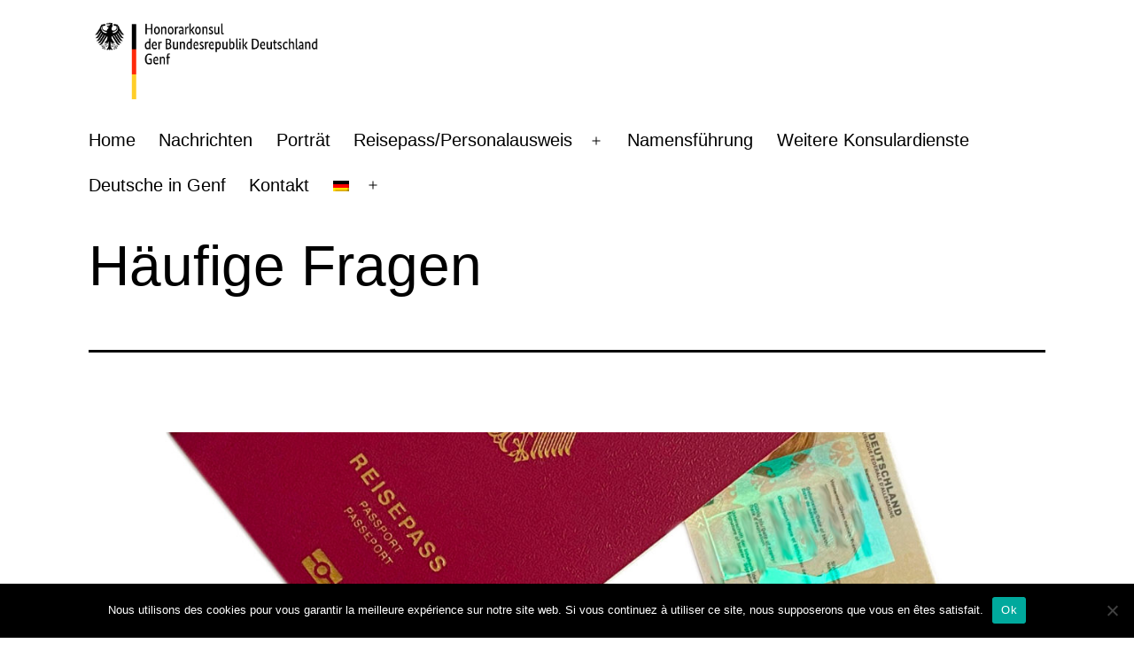

--- FILE ---
content_type: text/html; charset=UTF-8
request_url: https://deutscher-honorarkonsul-genf.ch/reisepass-personalausweis/haeufige-fragen/
body_size: 17089
content:
<!doctype html>
<html lang="de-DE" >
<head>
	<meta charset="UTF-8" />
	<meta name="viewport" content="width=device-width, initial-scale=1" />
	
<!-- MapPress Easy Google Maps Version:2.95.9 (https://www.mappresspro.com) -->
<title>Häufige Fragen</title>
<meta name='robots' content='max-image-preview:large' />
	<style>img:is([sizes="auto" i], [sizes^="auto," i]) { contain-intrinsic-size: 3000px 1500px }</style>
	<link rel="alternate" hreflang="de" href="https://deutscher-honorarkonsul-genf.ch/reisepass-personalausweis/haeufige-fragen/" />
<link rel="alternate" hreflang="fr" href="https://deutscher-honorarkonsul-genf.ch/passeport-carte-didentite/questions-frequentes/?lang=fr" />
<link rel="alternate" hreflang="en" href="https://deutscher-honorarkonsul-genf.ch/passport-identity-card/frequently-asked-questions/?lang=en" />
<link rel="alternate" hreflang="x-default" href="https://deutscher-honorarkonsul-genf.ch/reisepass-personalausweis/haeufige-fragen/" />
<link rel='dns-prefetch' href='//use.fontawesome.com' />
<link rel="alternate" type="application/rss+xml" title=" &raquo; Feed" href="https://deutscher-honorarkonsul-genf.ch/feed/" />
<link rel="alternate" type="application/rss+xml" title=" &raquo; Kommentar-Feed" href="https://deutscher-honorarkonsul-genf.ch/comments/feed/" />
<script>
window._wpemojiSettings = {"baseUrl":"https:\/\/s.w.org\/images\/core\/emoji\/16.0.1\/72x72\/","ext":".png","svgUrl":"https:\/\/s.w.org\/images\/core\/emoji\/16.0.1\/svg\/","svgExt":".svg","source":{"concatemoji":"https:\/\/deutscher-honorarkonsul-genf.ch\/wp-includes\/js\/wp-emoji-release.min.js?ver=6.8.3"}};
/*! This file is auto-generated */
!function(s,n){var o,i,e;function c(e){try{var t={supportTests:e,timestamp:(new Date).valueOf()};sessionStorage.setItem(o,JSON.stringify(t))}catch(e){}}function p(e,t,n){e.clearRect(0,0,e.canvas.width,e.canvas.height),e.fillText(t,0,0);var t=new Uint32Array(e.getImageData(0,0,e.canvas.width,e.canvas.height).data),a=(e.clearRect(0,0,e.canvas.width,e.canvas.height),e.fillText(n,0,0),new Uint32Array(e.getImageData(0,0,e.canvas.width,e.canvas.height).data));return t.every(function(e,t){return e===a[t]})}function u(e,t){e.clearRect(0,0,e.canvas.width,e.canvas.height),e.fillText(t,0,0);for(var n=e.getImageData(16,16,1,1),a=0;a<n.data.length;a++)if(0!==n.data[a])return!1;return!0}function f(e,t,n,a){switch(t){case"flag":return n(e,"\ud83c\udff3\ufe0f\u200d\u26a7\ufe0f","\ud83c\udff3\ufe0f\u200b\u26a7\ufe0f")?!1:!n(e,"\ud83c\udde8\ud83c\uddf6","\ud83c\udde8\u200b\ud83c\uddf6")&&!n(e,"\ud83c\udff4\udb40\udc67\udb40\udc62\udb40\udc65\udb40\udc6e\udb40\udc67\udb40\udc7f","\ud83c\udff4\u200b\udb40\udc67\u200b\udb40\udc62\u200b\udb40\udc65\u200b\udb40\udc6e\u200b\udb40\udc67\u200b\udb40\udc7f");case"emoji":return!a(e,"\ud83e\udedf")}return!1}function g(e,t,n,a){var r="undefined"!=typeof WorkerGlobalScope&&self instanceof WorkerGlobalScope?new OffscreenCanvas(300,150):s.createElement("canvas"),o=r.getContext("2d",{willReadFrequently:!0}),i=(o.textBaseline="top",o.font="600 32px Arial",{});return e.forEach(function(e){i[e]=t(o,e,n,a)}),i}function t(e){var t=s.createElement("script");t.src=e,t.defer=!0,s.head.appendChild(t)}"undefined"!=typeof Promise&&(o="wpEmojiSettingsSupports",i=["flag","emoji"],n.supports={everything:!0,everythingExceptFlag:!0},e=new Promise(function(e){s.addEventListener("DOMContentLoaded",e,{once:!0})}),new Promise(function(t){var n=function(){try{var e=JSON.parse(sessionStorage.getItem(o));if("object"==typeof e&&"number"==typeof e.timestamp&&(new Date).valueOf()<e.timestamp+604800&&"object"==typeof e.supportTests)return e.supportTests}catch(e){}return null}();if(!n){if("undefined"!=typeof Worker&&"undefined"!=typeof OffscreenCanvas&&"undefined"!=typeof URL&&URL.createObjectURL&&"undefined"!=typeof Blob)try{var e="postMessage("+g.toString()+"("+[JSON.stringify(i),f.toString(),p.toString(),u.toString()].join(",")+"));",a=new Blob([e],{type:"text/javascript"}),r=new Worker(URL.createObjectURL(a),{name:"wpTestEmojiSupports"});return void(r.onmessage=function(e){c(n=e.data),r.terminate(),t(n)})}catch(e){}c(n=g(i,f,p,u))}t(n)}).then(function(e){for(var t in e)n.supports[t]=e[t],n.supports.everything=n.supports.everything&&n.supports[t],"flag"!==t&&(n.supports.everythingExceptFlag=n.supports.everythingExceptFlag&&n.supports[t]);n.supports.everythingExceptFlag=n.supports.everythingExceptFlag&&!n.supports.flag,n.DOMReady=!1,n.readyCallback=function(){n.DOMReady=!0}}).then(function(){return e}).then(function(){var e;n.supports.everything||(n.readyCallback(),(e=n.source||{}).concatemoji?t(e.concatemoji):e.wpemoji&&e.twemoji&&(t(e.twemoji),t(e.wpemoji)))}))}((window,document),window._wpemojiSettings);
</script>
<style id='wp-emoji-styles-inline-css'>

	img.wp-smiley, img.emoji {
		display: inline !important;
		border: none !important;
		box-shadow: none !important;
		height: 1em !important;
		width: 1em !important;
		margin: 0 0.07em !important;
		vertical-align: -0.1em !important;
		background: none !important;
		padding: 0 !important;
	}
</style>
<link rel='stylesheet' id='wp-block-library-css' href='https://deutscher-honorarkonsul-genf.ch/wp-includes/css/dist/block-library/style.min.css?ver=6.8.3' media='all' />
<style id='wp-block-library-theme-inline-css'>
.wp-block-audio :where(figcaption){color:#555;font-size:13px;text-align:center}.is-dark-theme .wp-block-audio :where(figcaption){color:#ffffffa6}.wp-block-audio{margin:0 0 1em}.wp-block-code{border:1px solid #ccc;border-radius:4px;font-family:Menlo,Consolas,monaco,monospace;padding:.8em 1em}.wp-block-embed :where(figcaption){color:#555;font-size:13px;text-align:center}.is-dark-theme .wp-block-embed :where(figcaption){color:#ffffffa6}.wp-block-embed{margin:0 0 1em}.blocks-gallery-caption{color:#555;font-size:13px;text-align:center}.is-dark-theme .blocks-gallery-caption{color:#ffffffa6}:root :where(.wp-block-image figcaption){color:#555;font-size:13px;text-align:center}.is-dark-theme :root :where(.wp-block-image figcaption){color:#ffffffa6}.wp-block-image{margin:0 0 1em}.wp-block-pullquote{border-bottom:4px solid;border-top:4px solid;color:currentColor;margin-bottom:1.75em}.wp-block-pullquote cite,.wp-block-pullquote footer,.wp-block-pullquote__citation{color:currentColor;font-size:.8125em;font-style:normal;text-transform:uppercase}.wp-block-quote{border-left:.25em solid;margin:0 0 1.75em;padding-left:1em}.wp-block-quote cite,.wp-block-quote footer{color:currentColor;font-size:.8125em;font-style:normal;position:relative}.wp-block-quote:where(.has-text-align-right){border-left:none;border-right:.25em solid;padding-left:0;padding-right:1em}.wp-block-quote:where(.has-text-align-center){border:none;padding-left:0}.wp-block-quote.is-large,.wp-block-quote.is-style-large,.wp-block-quote:where(.is-style-plain){border:none}.wp-block-search .wp-block-search__label{font-weight:700}.wp-block-search__button{border:1px solid #ccc;padding:.375em .625em}:where(.wp-block-group.has-background){padding:1.25em 2.375em}.wp-block-separator.has-css-opacity{opacity:.4}.wp-block-separator{border:none;border-bottom:2px solid;margin-left:auto;margin-right:auto}.wp-block-separator.has-alpha-channel-opacity{opacity:1}.wp-block-separator:not(.is-style-wide):not(.is-style-dots){width:100px}.wp-block-separator.has-background:not(.is-style-dots){border-bottom:none;height:1px}.wp-block-separator.has-background:not(.is-style-wide):not(.is-style-dots){height:2px}.wp-block-table{margin:0 0 1em}.wp-block-table td,.wp-block-table th{word-break:normal}.wp-block-table :where(figcaption){color:#555;font-size:13px;text-align:center}.is-dark-theme .wp-block-table :where(figcaption){color:#ffffffa6}.wp-block-video :where(figcaption){color:#555;font-size:13px;text-align:center}.is-dark-theme .wp-block-video :where(figcaption){color:#ffffffa6}.wp-block-video{margin:0 0 1em}:root :where(.wp-block-template-part.has-background){margin-bottom:0;margin-top:0;padding:1.25em 2.375em}
</style>
<style id='classic-theme-styles-inline-css'>
/*! This file is auto-generated */
.wp-block-button__link{color:#fff;background-color:#32373c;border-radius:9999px;box-shadow:none;text-decoration:none;padding:calc(.667em + 2px) calc(1.333em + 2px);font-size:1.125em}.wp-block-file__button{background:#32373c;color:#fff;text-decoration:none}
</style>
<link rel='stylesheet' id='mappress-css' href='https://deutscher-honorarkonsul-genf.ch/wp-content/plugins/mappress-google-maps-for-wordpress/css/mappress.css?ver=2.95.9' media='all' />
<style id='font-awesome-svg-styles-default-inline-css'>
.svg-inline--fa {
  display: inline-block;
  height: 1em;
  overflow: visible;
  vertical-align: -.125em;
}
</style>
<link rel='stylesheet' id='font-awesome-svg-styles-css' href='https://deutscher-honorarkonsul-genf.ch/wp-content/uploads/font-awesome/v5.15.1/css/svg-with-js.css' media='all' />
<style id='font-awesome-svg-styles-inline-css'>
   .wp-block-font-awesome-icon svg::before,
   .wp-rich-text-font-awesome-icon svg::before {content: unset;}
</style>
<style id='global-styles-inline-css'>
:root{--wp--preset--aspect-ratio--square: 1;--wp--preset--aspect-ratio--4-3: 4/3;--wp--preset--aspect-ratio--3-4: 3/4;--wp--preset--aspect-ratio--3-2: 3/2;--wp--preset--aspect-ratio--2-3: 2/3;--wp--preset--aspect-ratio--16-9: 16/9;--wp--preset--aspect-ratio--9-16: 9/16;--wp--preset--color--black: #000000;--wp--preset--color--cyan-bluish-gray: #abb8c3;--wp--preset--color--white: #FFFFFF;--wp--preset--color--pale-pink: #f78da7;--wp--preset--color--vivid-red: #cf2e2e;--wp--preset--color--luminous-vivid-orange: #ff6900;--wp--preset--color--luminous-vivid-amber: #fcb900;--wp--preset--color--light-green-cyan: #7bdcb5;--wp--preset--color--vivid-green-cyan: #00d084;--wp--preset--color--pale-cyan-blue: #8ed1fc;--wp--preset--color--vivid-cyan-blue: #0693e3;--wp--preset--color--vivid-purple: #9b51e0;--wp--preset--color--dark-gray: #28303D;--wp--preset--color--gray: #39414D;--wp--preset--color--green: #D1E4DD;--wp--preset--color--blue: #D1DFE4;--wp--preset--color--purple: #D1D1E4;--wp--preset--color--red: #E4D1D1;--wp--preset--color--orange: #E4DAD1;--wp--preset--color--yellow: #EEEADD;--wp--preset--gradient--vivid-cyan-blue-to-vivid-purple: linear-gradient(135deg,rgba(6,147,227,1) 0%,rgb(155,81,224) 100%);--wp--preset--gradient--light-green-cyan-to-vivid-green-cyan: linear-gradient(135deg,rgb(122,220,180) 0%,rgb(0,208,130) 100%);--wp--preset--gradient--luminous-vivid-amber-to-luminous-vivid-orange: linear-gradient(135deg,rgba(252,185,0,1) 0%,rgba(255,105,0,1) 100%);--wp--preset--gradient--luminous-vivid-orange-to-vivid-red: linear-gradient(135deg,rgba(255,105,0,1) 0%,rgb(207,46,46) 100%);--wp--preset--gradient--very-light-gray-to-cyan-bluish-gray: linear-gradient(135deg,rgb(238,238,238) 0%,rgb(169,184,195) 100%);--wp--preset--gradient--cool-to-warm-spectrum: linear-gradient(135deg,rgb(74,234,220) 0%,rgb(151,120,209) 20%,rgb(207,42,186) 40%,rgb(238,44,130) 60%,rgb(251,105,98) 80%,rgb(254,248,76) 100%);--wp--preset--gradient--blush-light-purple: linear-gradient(135deg,rgb(255,206,236) 0%,rgb(152,150,240) 100%);--wp--preset--gradient--blush-bordeaux: linear-gradient(135deg,rgb(254,205,165) 0%,rgb(254,45,45) 50%,rgb(107,0,62) 100%);--wp--preset--gradient--luminous-dusk: linear-gradient(135deg,rgb(255,203,112) 0%,rgb(199,81,192) 50%,rgb(65,88,208) 100%);--wp--preset--gradient--pale-ocean: linear-gradient(135deg,rgb(255,245,203) 0%,rgb(182,227,212) 50%,rgb(51,167,181) 100%);--wp--preset--gradient--electric-grass: linear-gradient(135deg,rgb(202,248,128) 0%,rgb(113,206,126) 100%);--wp--preset--gradient--midnight: linear-gradient(135deg,rgb(2,3,129) 0%,rgb(40,116,252) 100%);--wp--preset--gradient--purple-to-yellow: linear-gradient(160deg, #D1D1E4 0%, #EEEADD 100%);--wp--preset--gradient--yellow-to-purple: linear-gradient(160deg, #EEEADD 0%, #D1D1E4 100%);--wp--preset--gradient--green-to-yellow: linear-gradient(160deg, #D1E4DD 0%, #EEEADD 100%);--wp--preset--gradient--yellow-to-green: linear-gradient(160deg, #EEEADD 0%, #D1E4DD 100%);--wp--preset--gradient--red-to-yellow: linear-gradient(160deg, #E4D1D1 0%, #EEEADD 100%);--wp--preset--gradient--yellow-to-red: linear-gradient(160deg, #EEEADD 0%, #E4D1D1 100%);--wp--preset--gradient--purple-to-red: linear-gradient(160deg, #D1D1E4 0%, #E4D1D1 100%);--wp--preset--gradient--red-to-purple: linear-gradient(160deg, #E4D1D1 0%, #D1D1E4 100%);--wp--preset--font-size--small: 18px;--wp--preset--font-size--medium: 20px;--wp--preset--font-size--large: 24px;--wp--preset--font-size--x-large: 42px;--wp--preset--font-size--extra-small: 16px;--wp--preset--font-size--normal: 20px;--wp--preset--font-size--extra-large: 40px;--wp--preset--font-size--huge: 96px;--wp--preset--font-size--gigantic: 144px;--wp--preset--spacing--20: 0.44rem;--wp--preset--spacing--30: 0.67rem;--wp--preset--spacing--40: 1rem;--wp--preset--spacing--50: 1.5rem;--wp--preset--spacing--60: 2.25rem;--wp--preset--spacing--70: 3.38rem;--wp--preset--spacing--80: 5.06rem;--wp--preset--shadow--natural: 6px 6px 9px rgba(0, 0, 0, 0.2);--wp--preset--shadow--deep: 12px 12px 50px rgba(0, 0, 0, 0.4);--wp--preset--shadow--sharp: 6px 6px 0px rgba(0, 0, 0, 0.2);--wp--preset--shadow--outlined: 6px 6px 0px -3px rgba(255, 255, 255, 1), 6px 6px rgba(0, 0, 0, 1);--wp--preset--shadow--crisp: 6px 6px 0px rgba(0, 0, 0, 1);}:where(.is-layout-flex){gap: 0.5em;}:where(.is-layout-grid){gap: 0.5em;}body .is-layout-flex{display: flex;}.is-layout-flex{flex-wrap: wrap;align-items: center;}.is-layout-flex > :is(*, div){margin: 0;}body .is-layout-grid{display: grid;}.is-layout-grid > :is(*, div){margin: 0;}:where(.wp-block-columns.is-layout-flex){gap: 2em;}:where(.wp-block-columns.is-layout-grid){gap: 2em;}:where(.wp-block-post-template.is-layout-flex){gap: 1.25em;}:where(.wp-block-post-template.is-layout-grid){gap: 1.25em;}.has-black-color{color: var(--wp--preset--color--black) !important;}.has-cyan-bluish-gray-color{color: var(--wp--preset--color--cyan-bluish-gray) !important;}.has-white-color{color: var(--wp--preset--color--white) !important;}.has-pale-pink-color{color: var(--wp--preset--color--pale-pink) !important;}.has-vivid-red-color{color: var(--wp--preset--color--vivid-red) !important;}.has-luminous-vivid-orange-color{color: var(--wp--preset--color--luminous-vivid-orange) !important;}.has-luminous-vivid-amber-color{color: var(--wp--preset--color--luminous-vivid-amber) !important;}.has-light-green-cyan-color{color: var(--wp--preset--color--light-green-cyan) !important;}.has-vivid-green-cyan-color{color: var(--wp--preset--color--vivid-green-cyan) !important;}.has-pale-cyan-blue-color{color: var(--wp--preset--color--pale-cyan-blue) !important;}.has-vivid-cyan-blue-color{color: var(--wp--preset--color--vivid-cyan-blue) !important;}.has-vivid-purple-color{color: var(--wp--preset--color--vivid-purple) !important;}.has-black-background-color{background-color: var(--wp--preset--color--black) !important;}.has-cyan-bluish-gray-background-color{background-color: var(--wp--preset--color--cyan-bluish-gray) !important;}.has-white-background-color{background-color: var(--wp--preset--color--white) !important;}.has-pale-pink-background-color{background-color: var(--wp--preset--color--pale-pink) !important;}.has-vivid-red-background-color{background-color: var(--wp--preset--color--vivid-red) !important;}.has-luminous-vivid-orange-background-color{background-color: var(--wp--preset--color--luminous-vivid-orange) !important;}.has-luminous-vivid-amber-background-color{background-color: var(--wp--preset--color--luminous-vivid-amber) !important;}.has-light-green-cyan-background-color{background-color: var(--wp--preset--color--light-green-cyan) !important;}.has-vivid-green-cyan-background-color{background-color: var(--wp--preset--color--vivid-green-cyan) !important;}.has-pale-cyan-blue-background-color{background-color: var(--wp--preset--color--pale-cyan-blue) !important;}.has-vivid-cyan-blue-background-color{background-color: var(--wp--preset--color--vivid-cyan-blue) !important;}.has-vivid-purple-background-color{background-color: var(--wp--preset--color--vivid-purple) !important;}.has-black-border-color{border-color: var(--wp--preset--color--black) !important;}.has-cyan-bluish-gray-border-color{border-color: var(--wp--preset--color--cyan-bluish-gray) !important;}.has-white-border-color{border-color: var(--wp--preset--color--white) !important;}.has-pale-pink-border-color{border-color: var(--wp--preset--color--pale-pink) !important;}.has-vivid-red-border-color{border-color: var(--wp--preset--color--vivid-red) !important;}.has-luminous-vivid-orange-border-color{border-color: var(--wp--preset--color--luminous-vivid-orange) !important;}.has-luminous-vivid-amber-border-color{border-color: var(--wp--preset--color--luminous-vivid-amber) !important;}.has-light-green-cyan-border-color{border-color: var(--wp--preset--color--light-green-cyan) !important;}.has-vivid-green-cyan-border-color{border-color: var(--wp--preset--color--vivid-green-cyan) !important;}.has-pale-cyan-blue-border-color{border-color: var(--wp--preset--color--pale-cyan-blue) !important;}.has-vivid-cyan-blue-border-color{border-color: var(--wp--preset--color--vivid-cyan-blue) !important;}.has-vivid-purple-border-color{border-color: var(--wp--preset--color--vivid-purple) !important;}.has-vivid-cyan-blue-to-vivid-purple-gradient-background{background: var(--wp--preset--gradient--vivid-cyan-blue-to-vivid-purple) !important;}.has-light-green-cyan-to-vivid-green-cyan-gradient-background{background: var(--wp--preset--gradient--light-green-cyan-to-vivid-green-cyan) !important;}.has-luminous-vivid-amber-to-luminous-vivid-orange-gradient-background{background: var(--wp--preset--gradient--luminous-vivid-amber-to-luminous-vivid-orange) !important;}.has-luminous-vivid-orange-to-vivid-red-gradient-background{background: var(--wp--preset--gradient--luminous-vivid-orange-to-vivid-red) !important;}.has-very-light-gray-to-cyan-bluish-gray-gradient-background{background: var(--wp--preset--gradient--very-light-gray-to-cyan-bluish-gray) !important;}.has-cool-to-warm-spectrum-gradient-background{background: var(--wp--preset--gradient--cool-to-warm-spectrum) !important;}.has-blush-light-purple-gradient-background{background: var(--wp--preset--gradient--blush-light-purple) !important;}.has-blush-bordeaux-gradient-background{background: var(--wp--preset--gradient--blush-bordeaux) !important;}.has-luminous-dusk-gradient-background{background: var(--wp--preset--gradient--luminous-dusk) !important;}.has-pale-ocean-gradient-background{background: var(--wp--preset--gradient--pale-ocean) !important;}.has-electric-grass-gradient-background{background: var(--wp--preset--gradient--electric-grass) !important;}.has-midnight-gradient-background{background: var(--wp--preset--gradient--midnight) !important;}.has-small-font-size{font-size: var(--wp--preset--font-size--small) !important;}.has-medium-font-size{font-size: var(--wp--preset--font-size--medium) !important;}.has-large-font-size{font-size: var(--wp--preset--font-size--large) !important;}.has-x-large-font-size{font-size: var(--wp--preset--font-size--x-large) !important;}
:where(.wp-block-post-template.is-layout-flex){gap: 1.25em;}:where(.wp-block-post-template.is-layout-grid){gap: 1.25em;}
:where(.wp-block-columns.is-layout-flex){gap: 2em;}:where(.wp-block-columns.is-layout-grid){gap: 2em;}
:root :where(.wp-block-pullquote){font-size: 1.5em;line-height: 1.6;}
</style>
<link rel='stylesheet' id='dashicons-css' href='https://deutscher-honorarkonsul-genf.ch/wp-includes/css/dashicons.min.css?ver=6.8.3' media='all' />
<link rel='stylesheet' id='admin-bar-css' href='https://deutscher-honorarkonsul-genf.ch/wp-includes/css/admin-bar.min.css?ver=6.8.3' media='all' />
<style id='admin-bar-inline-css'>

    /* Hide CanvasJS credits for P404 charts specifically */
    #p404RedirectChart .canvasjs-chart-credit {
        display: none !important;
    }
    
    #p404RedirectChart canvas {
        border-radius: 6px;
    }

    .p404-redirect-adminbar-weekly-title {
        font-weight: bold;
        font-size: 14px;
        color: #fff;
        margin-bottom: 6px;
    }

    #wpadminbar #wp-admin-bar-p404_free_top_button .ab-icon:before {
        content: "\f103";
        color: #dc3545;
        top: 3px;
    }
    
    #wp-admin-bar-p404_free_top_button .ab-item {
        min-width: 80px !important;
        padding: 0px !important;
    }
    
    /* Ensure proper positioning and z-index for P404 dropdown */
    .p404-redirect-adminbar-dropdown-wrap { 
        min-width: 0; 
        padding: 0;
        position: static !important;
    }
    
    #wpadminbar #wp-admin-bar-p404_free_top_button_dropdown {
        position: static !important;
    }
    
    #wpadminbar #wp-admin-bar-p404_free_top_button_dropdown .ab-item {
        padding: 0 !important;
        margin: 0 !important;
    }
    
    .p404-redirect-dropdown-container {
        min-width: 340px;
        padding: 18px 18px 12px 18px;
        background: #23282d !important;
        color: #fff;
        border-radius: 12px;
        box-shadow: 0 8px 32px rgba(0,0,0,0.25);
        margin-top: 10px;
        position: relative !important;
        z-index: 999999 !important;
        display: block !important;
        border: 1px solid #444;
    }
    
    /* Ensure P404 dropdown appears on hover */
    #wpadminbar #wp-admin-bar-p404_free_top_button .p404-redirect-dropdown-container { 
        display: none !important;
    }
    
    #wpadminbar #wp-admin-bar-p404_free_top_button:hover .p404-redirect-dropdown-container { 
        display: block !important;
    }
    
    #wpadminbar #wp-admin-bar-p404_free_top_button:hover #wp-admin-bar-p404_free_top_button_dropdown .p404-redirect-dropdown-container {
        display: block !important;
    }
    
    .p404-redirect-card {
        background: #2c3338;
        border-radius: 8px;
        padding: 18px 18px 12px 18px;
        box-shadow: 0 2px 8px rgba(0,0,0,0.07);
        display: flex;
        flex-direction: column;
        align-items: flex-start;
        border: 1px solid #444;
    }
    
    .p404-redirect-btn {
        display: inline-block;
        background: #dc3545;
        color: #fff !important;
        font-weight: bold;
        padding: 5px 22px;
        border-radius: 8px;
        text-decoration: none;
        font-size: 17px;
        transition: background 0.2s, box-shadow 0.2s;
        margin-top: 8px;
        box-shadow: 0 2px 8px rgba(220,53,69,0.15);
        text-align: center;
        line-height: 1.6;
    }
    
    .p404-redirect-btn:hover {
        background: #c82333;
        color: #fff !important;
        box-shadow: 0 4px 16px rgba(220,53,69,0.25);
    }
    
    /* Prevent conflicts with other admin bar dropdowns */
    #wpadminbar .ab-top-menu > li:hover > .ab-item,
    #wpadminbar .ab-top-menu > li.hover > .ab-item {
        z-index: auto;
    }
    
    #wpadminbar #wp-admin-bar-p404_free_top_button:hover > .ab-item {
        z-index: 999998 !important;
    }
    
</style>
<link rel='stylesheet' id='cookie-notice-front-css' href='https://deutscher-honorarkonsul-genf.ch/wp-content/plugins/cookie-notice/css/front.min.css?ver=2.5.11' media='all' />
<link rel='stylesheet' id='wpa-css-css' href='https://deutscher-honorarkonsul-genf.ch/wp-content/plugins/honeypot/includes/css/wpa.css?ver=2.3.04' media='all' />
<link rel='stylesheet' id='wpml-legacy-horizontal-list-0-css' href='https://deutscher-honorarkonsul-genf.ch/wp-content/plugins/sitepress-multilingual-cms/templates/language-switchers/legacy-list-horizontal/style.min.css?ver=1' media='all' />
<style id='wpml-legacy-horizontal-list-0-inline-css'>
.wpml-ls-statics-footer a, .wpml-ls-statics-footer .wpml-ls-sub-menu a, .wpml-ls-statics-footer .wpml-ls-sub-menu a:link, .wpml-ls-statics-footer li:not(.wpml-ls-current-language) .wpml-ls-link, .wpml-ls-statics-footer li:not(.wpml-ls-current-language) .wpml-ls-link:link {color:#444444;background-color:#ffffff;}.wpml-ls-statics-footer .wpml-ls-sub-menu a:hover,.wpml-ls-statics-footer .wpml-ls-sub-menu a:focus, .wpml-ls-statics-footer .wpml-ls-sub-menu a:link:hover, .wpml-ls-statics-footer .wpml-ls-sub-menu a:link:focus {color:#000000;background-color:#eeeeee;}.wpml-ls-statics-footer .wpml-ls-current-language > a {color:#444444;background-color:#ffffff;}.wpml-ls-statics-footer .wpml-ls-current-language:hover>a, .wpml-ls-statics-footer .wpml-ls-current-language>a:focus {color:#000000;background-color:#eeeeee;}
</style>
<link rel='stylesheet' id='wpml-menu-item-0-css' href='https://deutscher-honorarkonsul-genf.ch/wp-content/plugins/sitepress-multilingual-cms/templates/language-switchers/menu-item/style.min.css?ver=1' media='all' />
<link rel='stylesheet' id='twenty-twenty-one-style-css' href='https://deutscher-honorarkonsul-genf.ch/wp-content/themes/dhkgenf1/style.css?ver=1.1' media='all' />
<style id='twenty-twenty-one-style-inline-css'>
:root{--global--color-background: #ffffff;--global--color-primary: #000;--global--color-secondary: #000;--button--color-background: #000;--button--color-text-hover: #000;}
</style>
<link rel='stylesheet' id='twenty-twenty-one-print-style-css' href='https://deutscher-honorarkonsul-genf.ch/wp-content/themes/dhkgenf1/assets/css/print.css?ver=1.1' media='print' />
<link rel='stylesheet' id='font-awesome-official-css' href='https://use.fontawesome.com/releases/v5.15.1/css/all.css' media='all' integrity="sha384-vp86vTRFVJgpjF9jiIGPEEqYqlDwgyBgEF109VFjmqGmIY/Y4HV4d3Gp2irVfcrp" crossorigin="anonymous" />
<link rel='stylesheet' id='font-awesome-official-v4shim-css' href='https://use.fontawesome.com/releases/v5.15.1/css/v4-shims.css' media='all' integrity="sha384-WCuYjm/u5NsK4s/NfnJeHuMj6zzN2HFyjhBu/SnZJj7eZ6+ds4zqIM3wYgL59Clf" crossorigin="anonymous" />
<style id='font-awesome-official-v4shim-inline-css'>
@font-face {
font-family: "FontAwesome";
font-display: block;
src: url("https://use.fontawesome.com/releases/v5.15.1/webfonts/fa-brands-400.eot"),
		url("https://use.fontawesome.com/releases/v5.15.1/webfonts/fa-brands-400.eot?#iefix") format("embedded-opentype"),
		url("https://use.fontawesome.com/releases/v5.15.1/webfonts/fa-brands-400.woff2") format("woff2"),
		url("https://use.fontawesome.com/releases/v5.15.1/webfonts/fa-brands-400.woff") format("woff"),
		url("https://use.fontawesome.com/releases/v5.15.1/webfonts/fa-brands-400.ttf") format("truetype"),
		url("https://use.fontawesome.com/releases/v5.15.1/webfonts/fa-brands-400.svg#fontawesome") format("svg");
}

@font-face {
font-family: "FontAwesome";
font-display: block;
src: url("https://use.fontawesome.com/releases/v5.15.1/webfonts/fa-solid-900.eot"),
		url("https://use.fontawesome.com/releases/v5.15.1/webfonts/fa-solid-900.eot?#iefix") format("embedded-opentype"),
		url("https://use.fontawesome.com/releases/v5.15.1/webfonts/fa-solid-900.woff2") format("woff2"),
		url("https://use.fontawesome.com/releases/v5.15.1/webfonts/fa-solid-900.woff") format("woff"),
		url("https://use.fontawesome.com/releases/v5.15.1/webfonts/fa-solid-900.ttf") format("truetype"),
		url("https://use.fontawesome.com/releases/v5.15.1/webfonts/fa-solid-900.svg#fontawesome") format("svg");
}

@font-face {
font-family: "FontAwesome";
font-display: block;
src: url("https://use.fontawesome.com/releases/v5.15.1/webfonts/fa-regular-400.eot"),
		url("https://use.fontawesome.com/releases/v5.15.1/webfonts/fa-regular-400.eot?#iefix") format("embedded-opentype"),
		url("https://use.fontawesome.com/releases/v5.15.1/webfonts/fa-regular-400.woff2") format("woff2"),
		url("https://use.fontawesome.com/releases/v5.15.1/webfonts/fa-regular-400.woff") format("woff"),
		url("https://use.fontawesome.com/releases/v5.15.1/webfonts/fa-regular-400.ttf") format("truetype"),
		url("https://use.fontawesome.com/releases/v5.15.1/webfonts/fa-regular-400.svg#fontawesome") format("svg");
unicode-range: U+F004-F005,U+F007,U+F017,U+F022,U+F024,U+F02E,U+F03E,U+F044,U+F057-F059,U+F06E,U+F070,U+F075,U+F07B-F07C,U+F080,U+F086,U+F089,U+F094,U+F09D,U+F0A0,U+F0A4-F0A7,U+F0C5,U+F0C7-F0C8,U+F0E0,U+F0EB,U+F0F3,U+F0F8,U+F0FE,U+F111,U+F118-F11A,U+F11C,U+F133,U+F144,U+F146,U+F14A,U+F14D-F14E,U+F150-F152,U+F15B-F15C,U+F164-F165,U+F185-F186,U+F191-F192,U+F1AD,U+F1C1-F1C9,U+F1CD,U+F1D8,U+F1E3,U+F1EA,U+F1F6,U+F1F9,U+F20A,U+F247-F249,U+F24D,U+F254-F25B,U+F25D,U+F267,U+F271-F274,U+F279,U+F28B,U+F28D,U+F2B5-F2B6,U+F2B9,U+F2BB,U+F2BD,U+F2C1-F2C2,U+F2D0,U+F2D2,U+F2DC,U+F2ED,U+F328,U+F358-F35B,U+F3A5,U+F3D1,U+F410,U+F4AD;
}
</style>
<script src="https://deutscher-honorarkonsul-genf.ch/wp-includes/js/jquery/jquery.min.js?ver=3.7.1" id="jquery-core-js"></script>
<script src="https://deutscher-honorarkonsul-genf.ch/wp-includes/js/jquery/jquery-migrate.min.js?ver=3.4.1" id="jquery-migrate-js"></script>
<link rel="https://api.w.org/" href="https://deutscher-honorarkonsul-genf.ch/wp-json/" /><link rel="alternate" title="JSON" type="application/json" href="https://deutscher-honorarkonsul-genf.ch/wp-json/wp/v2/pages/806" /><link rel="EditURI" type="application/rsd+xml" title="RSD" href="https://deutscher-honorarkonsul-genf.ch/xmlrpc.php?rsd" />
<meta name="generator" content="WordPress 6.8.3" />
<link rel="canonical" href="https://deutscher-honorarkonsul-genf.ch/reisepass-personalausweis/haeufige-fragen/" />
<link rel='shortlink' href='https://deutscher-honorarkonsul-genf.ch/?p=806' />
<link rel="alternate" title="oEmbed (JSON)" type="application/json+oembed" href="https://deutscher-honorarkonsul-genf.ch/wp-json/oembed/1.0/embed?url=https%3A%2F%2Fdeutscher-honorarkonsul-genf.ch%2Freisepass-personalausweis%2Fhaeufige-fragen%2F" />
<link rel="alternate" title="oEmbed (XML)" type="text/xml+oembed" href="https://deutscher-honorarkonsul-genf.ch/wp-json/oembed/1.0/embed?url=https%3A%2F%2Fdeutscher-honorarkonsul-genf.ch%2Freisepass-personalausweis%2Fhaeufige-fragen%2F&#038;format=xml" />
<meta name="generator" content="WPML ver:4.8.6 stt:1,4,3;" />
<style id="custom-background-css">
body.custom-background { background-color: #ffffff; }
</style>
	<link rel="icon" href="https://deutscher-honorarkonsul-genf.ch/wp-content/uploads/2021/01/cropped-cropped-logo-1-32x32.png" sizes="32x32" />
<link rel="icon" href="https://deutscher-honorarkonsul-genf.ch/wp-content/uploads/2021/01/cropped-cropped-logo-1-192x192.png" sizes="192x192" />
<link rel="apple-touch-icon" href="https://deutscher-honorarkonsul-genf.ch/wp-content/uploads/2021/01/cropped-cropped-logo-1-180x180.png" />
<meta name="msapplication-TileImage" content="https://deutscher-honorarkonsul-genf.ch/wp-content/uploads/2021/01/cropped-cropped-logo-1-270x270.png" />
		<style id="wp-custom-css">
			a:hover {
	color: red;
}
.site-header {
	padding-bottom: 0px;
	padding-top: 0px;
		
}		</style>
		</head>

<body data-rsssl=1 class="wp-singular page-template-default page page-id-806 page-child parent-pageid-800 custom-background wp-custom-logo wp-embed-responsive wp-theme-dhkgenf1 cookies-not-set is-light-theme has-background-white no-js singular has-main-navigation">
<div id="page" class="site">
	<a class="skip-link screen-reader-text" href="#content">Skip to content</a>

	
<header id="masthead" class="site-header has-logo has-menu" role="banner">

	

<div class="site-branding">

			<div class="site-logo"><a href="https://deutscher-honorarkonsul-genf.ch/" class="custom-logo-link" rel="home"><img width="1698" height="566" src="https://deutscher-honorarkonsul-genf.ch/wp-content/uploads/2021/01/cropped-cropped-HKGenf_logo-DE.gif" class="custom-logo" alt="" decoding="async" fetchpriority="high" /></a></div>
	
	
	</div><!-- .site-branding -->
	
	<nav id="site-navigation" class="primary-navigation" role="navigation" aria-label="Primary menu">
		<div class="menu-button-container">
			<button id="primary-mobile-menu" class="button" aria-controls="primary-menu-list" aria-expanded="false">
				<span class="dropdown-icon open">Menu					<svg class="svg-icon" width="24" height="24" aria-hidden="true" role="img" focusable="false" viewBox="0 0 24 24" fill="none" xmlns="http://www.w3.org/2000/svg"><path fill-rule="evenodd" clip-rule="evenodd" d="M4.5 6H19.5V7.5H4.5V6ZM4.5 12H19.5V13.5H4.5V12ZM19.5 18H4.5V19.5H19.5V18Z" fill="currentColor"/></svg>				</span>
				<span class="dropdown-icon close">Close					<svg class="svg-icon" width="24" height="24" aria-hidden="true" role="img" focusable="false" viewBox="0 0 24 24" fill="none" xmlns="http://www.w3.org/2000/svg"><path fill-rule="evenodd" clip-rule="evenodd" d="M12 10.9394L5.53033 4.46973L4.46967 5.53039L10.9393 12.0001L4.46967 18.4697L5.53033 19.5304L12 13.0607L18.4697 19.5304L19.5303 18.4697L13.0607 12.0001L19.5303 5.53039L18.4697 4.46973L12 10.9394Z" fill="currentColor"/></svg>				</span>
			</button><!-- #primary-mobile-menu -->
		</div><!-- .menu-button-container -->
		<div class="primary-menu-container"><ul id="primary-menu-list" class="menu-wrapper"><li id="menu-item-1856" class="menu-item menu-item-type-post_type menu-item-object-page menu-item-home menu-item-1856"><a href="https://deutscher-honorarkonsul-genf.ch/">Home</a></li>
<li id="menu-item-1929" class="menu-item menu-item-type-post_type menu-item-object-page menu-item-1929"><a href="https://deutscher-honorarkonsul-genf.ch/news/">Nachrichten</a></li>
<li id="menu-item-1860" class="menu-item menu-item-type-post_type menu-item-object-page menu-item-1860"><a href="https://deutscher-honorarkonsul-genf.ch/portraet/">Porträt</a></li>
<li id="menu-item-1861" class="menu-item menu-item-type-post_type menu-item-object-page current-page-ancestor current-menu-ancestor current-menu-parent current-page-parent current_page_parent current_page_ancestor menu-item-has-children menu-item-1861"><a href="https://deutscher-honorarkonsul-genf.ch/reisepass-personalausweis/">Reisepass/Personalausweis</a><button class="sub-menu-toggle" aria-expanded="false" onClick="twentytwentyoneExpandSubMenu(this)"><span class="icon-plus"><svg class="svg-icon" width="18" height="18" aria-hidden="true" role="img" focusable="false" viewBox="0 0 24 24" fill="none" xmlns="http://www.w3.org/2000/svg"><path fill-rule="evenodd" clip-rule="evenodd" d="M18 11.2h-5.2V6h-1.6v5.2H6v1.6h5.2V18h1.6v-5.2H18z" fill="currentColor"/></svg></span><span class="icon-minus"><svg class="svg-icon" width="18" height="18" aria-hidden="true" role="img" focusable="false" viewBox="0 0 24 24" fill="none" xmlns="http://www.w3.org/2000/svg"><path fill-rule="evenodd" clip-rule="evenodd" d="M6 11h12v2H6z" fill="currentColor"/></svg></span><span class="screen-reader-text">Open menu</span></button>
<ul class="sub-menu">
	<li id="menu-item-1862" class="menu-item menu-item-type-post_type menu-item-object-page menu-item-1862"><a href="https://deutscher-honorarkonsul-genf.ch/reisepass-personalausweis/passantragsstelle/">Allgemeine Informationen Reisepass/Personalausweis</a></li>
	<li id="menu-item-1858" class="menu-item menu-item-type-post_type menu-item-object-page menu-item-1858"><a href="https://deutscher-honorarkonsul-genf.ch/reisepass-personalausweis/terminvereinbarung/">Terminvereinbarung</a></li>
	<li id="menu-item-1865" class="menu-item menu-item-type-post_type menu-item-object-page menu-item-1865"><a href="https://deutscher-honorarkonsul-genf.ch/reisepass-personalausweis/welche-unterlagen-muss-ich-mitbringen/">Welche Formulare und Unterlagen muss ich mitbringen?</a></li>
	<li id="menu-item-1864" class="menu-item menu-item-type-post_type menu-item-object-page menu-item-1864"><a href="https://deutscher-honorarkonsul-genf.ch/reisepass-personalausweis/passgebuhren-laufzeiten/">Passgebühren</a></li>
	<li id="menu-item-1863" class="menu-item menu-item-type-post_type menu-item-object-page current-menu-item page_item page-item-806 current_page_item menu-item-1863"><a href="https://deutscher-honorarkonsul-genf.ch/reisepass-personalausweis/haeufige-fragen/" aria-current="page">Häufige Fragen</a></li>
</ul>
</li>
<li id="menu-item-2267" class="menu-item menu-item-type-post_type menu-item-object-page menu-item-2267"><a href="https://deutscher-honorarkonsul-genf.ch/namensfuehrung/">Namensführung</a></li>
<li id="menu-item-1859" class="menu-item menu-item-type-post_type menu-item-object-page menu-item-1859"><a href="https://deutscher-honorarkonsul-genf.ch/rechts-und-konsulardienste2/">Weitere Konsulardienste</a></li>
<li id="menu-item-2880" class="menu-item menu-item-type-post_type menu-item-object-page menu-item-2880"><a href="https://deutscher-honorarkonsul-genf.ch/deutsche-in-genf/">Deutsche in Genf</a></li>
<li id="menu-item-1866" class="menu-item menu-item-type-post_type menu-item-object-page menu-item-1866"><a href="https://deutscher-honorarkonsul-genf.ch/kontakt/">Kontakt</a></li>
<li id="menu-item-wpml-ls-76-de" class="menu-item wpml-ls-slot-76 wpml-ls-item wpml-ls-item-de wpml-ls-current-language wpml-ls-menu-item wpml-ls-first-item menu-item-type-wpml_ls_menu_item menu-item-object-wpml_ls_menu_item menu-item-has-children menu-item-wpml-ls-76-de"><a href="https://deutscher-honorarkonsul-genf.ch/reisepass-personalausweis/haeufige-fragen/" role="menuitem"><img
            class="wpml-ls-flag"
            src="https://deutscher-honorarkonsul-genf.ch/wp-content/plugins/sitepress-multilingual-cms/res/flags/de.png"
            alt="Deutsch"
            
            
    /></a><button class="sub-menu-toggle" aria-expanded="false" onClick="twentytwentyoneExpandSubMenu(this)"><span class="icon-plus"><svg class="svg-icon" width="18" height="18" aria-hidden="true" role="img" focusable="false" viewBox="0 0 24 24" fill="none" xmlns="http://www.w3.org/2000/svg"><path fill-rule="evenodd" clip-rule="evenodd" d="M18 11.2h-5.2V6h-1.6v5.2H6v1.6h5.2V18h1.6v-5.2H18z" fill="currentColor"/></svg></span><span class="icon-minus"><svg class="svg-icon" width="18" height="18" aria-hidden="true" role="img" focusable="false" viewBox="0 0 24 24" fill="none" xmlns="http://www.w3.org/2000/svg"><path fill-rule="evenodd" clip-rule="evenodd" d="M6 11h12v2H6z" fill="currentColor"/></svg></span><span class="screen-reader-text">Open menu</span></button>
<ul class="sub-menu">
	<li id="menu-item-wpml-ls-76-fr" class="menu-item wpml-ls-slot-76 wpml-ls-item wpml-ls-item-fr wpml-ls-menu-item menu-item-type-wpml_ls_menu_item menu-item-object-wpml_ls_menu_item menu-item-wpml-ls-76-fr"><a href="https://deutscher-honorarkonsul-genf.ch/passeport-carte-didentite/questions-frequentes/?lang=fr" title="Zu Französisch wechseln" aria-label="Zu Französisch wechseln" role="menuitem"><img
            class="wpml-ls-flag"
            src="https://deutscher-honorarkonsul-genf.ch/wp-content/plugins/sitepress-multilingual-cms/res/flags/fr.png"
            alt="Französisch"
            
            
    /></a></li>
	<li id="menu-item-wpml-ls-76-en" class="menu-item wpml-ls-slot-76 wpml-ls-item wpml-ls-item-en wpml-ls-menu-item wpml-ls-last-item menu-item-type-wpml_ls_menu_item menu-item-object-wpml_ls_menu_item menu-item-wpml-ls-76-en"><a href="https://deutscher-honorarkonsul-genf.ch/passport-identity-card/frequently-asked-questions/?lang=en" title="Zu Englisch wechseln" aria-label="Zu Englisch wechseln" role="menuitem"><img
            class="wpml-ls-flag"
            src="https://deutscher-honorarkonsul-genf.ch/wp-content/plugins/sitepress-multilingual-cms/res/flags/en.png"
            alt="Englisch"
            
            
    /></a></li>
</ul>
</li>
</ul></div>	</nav><!-- #site-navigation -->

</header><!-- #masthead -->

	<div id="content" class="site-content">
		<div id="primary" class="content-area">
			<main id="main" class="site-main" role="main">

<article id="post-806" class="post-806 page type-page status-publish hentry entry">

			<header class="entry-header alignwide">
			<h1 class="entry-title">Häufige Fragen</h1>					</header>
	
	<div class="entry-content">
		
<div class="wp-block-cover alignfull is-light" style="min-height:200px;aspect-ratio:unset;"><span aria-hidden="true" class="wp-block-cover__background has-background-dim-0 has-background-dim"></span><img decoding="async" width="2544" height="1426" class="wp-block-cover__image-background wp-image-1186" alt="" src="https://www.deutscher-honorarkonsul-genf.ch/wp-content/uploads/2021/01/passport-1.jpg" style="object-position:50% 70%" data-object-fit="cover" data-object-position="50% 70%" srcset="https://deutscher-honorarkonsul-genf.ch/wp-content/uploads/2021/01/passport-1.jpg 2544w, https://deutscher-honorarkonsul-genf.ch/wp-content/uploads/2021/01/passport-1-300x168.jpg 300w, https://deutscher-honorarkonsul-genf.ch/wp-content/uploads/2021/01/passport-1-1024x574.jpg 1024w, https://deutscher-honorarkonsul-genf.ch/wp-content/uploads/2021/01/passport-1-768x430.jpg 768w, https://deutscher-honorarkonsul-genf.ch/wp-content/uploads/2021/01/passport-1-1536x861.jpg 1536w, https://deutscher-honorarkonsul-genf.ch/wp-content/uploads/2021/01/passport-1-2048x1148.jpg 2048w, https://deutscher-honorarkonsul-genf.ch/wp-content/uploads/2021/01/passport-1-1568x879.jpg 1568w" sizes="(max-width: 2544px) 100vw, 2544px" /><div class="wp-block-cover__inner-container is-layout-flow wp-block-cover-is-layout-flow">
<p class="has-text-align-center has-large-font-size"></p>
</div></div>



<h3 class="wp-block-heading">Benötige ich überhaupt einen Reisepass oder Personalausweis, genügt nicht die Schweizer Aufenthaltsbewilligung?</h3>



<p>Für die Einreise nach Deutschland wie auch anderen Ländern gilt die <a rel="noreferrer noopener" href="https://www.auswaertiges-amt.de/de/service/konsularinfo/reisepaesse-und-personalausweise#content_0" target="_blank">Passpflicht</a>. Deutsche Staatsangehörige müssen sich daher stets bei Grenzübertritt mit einem Reisepass oder Personalausweis ausweisen können. Ein Führerschein, die Schweizer Aufenthaltsbewilligung oder bei Kindern eine Geburtsurkunde genügen nicht.</p>



<p>Gerade im Hinblick auf die seit 16. Oktober 2023 wieder stattfindenden Grenzkontrollen an der deutsch-schweizerischen Grenze sollten Sie unbedingt einen Reisepass oder Personalausweis mitführen und riskieren ansonsten eine Zurückweisung, siehe auch <a rel="noreferrer noopener" href="https://www.auswaertiges-amt.de/de/service/laender/schweiz-node/schweizsicherheit/206208#content_2" target="_blank">Reise- und Sicherheitshinweise</a>.</p>



<h3 class="wp-block-heading">Muss mein Kind zur Passstelle kommen?</h3>



<p>Ja, wenn für Minderjährige ein Pass/ Kinderreisepass/ Personalausweis beantragt wird, müssen diese unabhängig vom Alter in Begleitung der Sorgeberechtigten vorsprechen. Falls ein sorgeberechtigter Elternteil verhindert ist, ist dessen beglaubigte <a href="https://bern.diplo.de/blob/1293302/e86b1026ce54791ab8a7dbaeaafcfb8a/zustimmungserklaerung--02-21--data.pdf">Zustimmungserklärung </a> mitzubringen. Ausnahme hierzu ist die Beantragung eines Personalausweises durch Minderjährige ab 16 Jahren. Ein solcher Antrag darf durch den Minderjährigen selbst, ohne Mitwirkung der Eltern gestellt werden. In diesem Fall, bitte das <a rel="noreferrer noopener" href="https://bern.diplo.de/blob/1252574/08d5d0d8e41ad8824dfeb7dc431ff1f1/publikation-antrag-pass-personalausweis-erw-barrierefrei-data.pdf" target="_blank">Antragsformular für Erwachsene</a> ausfüllen.</p>



<div class="wp-block-group"><div class="wp-block-group__inner-container is-layout-flow wp-block-group-is-layout-flow">
<h3 class="wp-block-heading">Genügt es, wenn Vater oder Mutter mit dem Kind zur Passstelle kommen?</h3>



<p>Grundsätzlich ist die persönliche Vorsprache beider sorgeberechtigten Eltern mit dem/der Minderjährigen erforderlich. Falls ein sorgeberechtigter Elternteil verhindert ist, ist dessen beglaubigte <a href="https://bern.diplo.de/blob/1293302/e86b1026ce54791ab8a7dbaeaafcfb8a/zustimmungserklaerung--02-21--data.pdf" target="_blank" rel="noreferrer noopener">Zustimmungserklärung</a> erforderlich.</p>
</div></div>



<h3 class="wp-block-heading">Kann ich vor Ort ein Foto machen?</h3>



<p>Ja, es steht Ihnen ein Fotoautomat zur Verfügung. Die Fotos kosten <strong>CHF 15,&#8211;</strong> pro Person. <strong>Achtung: der Automat ist nicht für Kinder unter 6 Jahren geeignet.</strong> Wenn Sie Ihr Foto lieber von einem Fotografen erstellen lassen wollen, können Sie dies z.B. <a rel="noreferrer noopener" href="https://www.photoluserna.ch/" target="_blank">hier</a> tun. Achten Sie darauf, dass Sie Ihren Termin beim Fotografen rechtszeitig vor Ihrem Termin bei uns buchen und teilen Sie dem Fotografen unbedingt mit, dass Sie ein biometrisches Foto nach deutscher Norm benötigen. </p>



<h3 class="wp-block-heading">Was heißt „aktuelles“ Passfoto? Wie alt darf es sein?</h3>



<p>Passbilder müssen Ihre Identifizierung eindeutig ermöglichen, sollten bei Erwachsenen nicht älter als etwa sechs Monate sein, bei kleinen Kindern möglichst noch jünger.</p>



<h3 class="wp-block-heading">Benötige ich ein Foto von meinem Neugeborenen?</h3>



<p>Ja. Bitte beachten Sie hierzu den Hinweis unten rechts auf der&nbsp;<a rel="noreferrer noopener" href="https://www.bundesdruckerei.de/system/files/dokumente/pdf/Fotomustertafel-300dpi.pdf" target="_blank"><strong>Fotomustertafel für Pass und Personalausweis</strong></a>.</p>



<h3 class="wp-block-heading">Wo kann ich den Antrag stellen?</h3>



<p>Wenn Sie in der Schweiz oder im Fürstentum Liechtenstein wohnen und in Deutschland abgemeldet sind, können Sie Ihren Passantrag bei uns (<a href="https://www.deutscher-honorarkonsul-genf.ch/reisepass-personalausweis/terminvereinbarung/" data-type="URL" data-id="https://www.deutscher-honorarkonsul-genf.ch/reisepass-personalausweis/terminvereinbarung/">Terminbuchung online</a>), in der Botschaft Bern oder auch bei den Büros der Honorarkonsuln in Basel, Lugano, Zürich oder Balzers (Liechtenstein) einreichen.</p>



<p>Beachten Sie bitte, dass alle Honorarkonsuln eine Gebühr i.H.v. derzeit CHF 80,&#8211; erheben. Bei mehreren Anträgen pro Person erhöht sich die Gebühr.</p>



<h3 class="wp-block-heading">Benötige ich unbedingt einen Termin oder kann ich im Notfall auch ohne vorsprechen?</h3>



<p>Sie benötigen immer einen Termin. Termine für die Beantragung von Pässen und Personalausweisen können Sie ausschließlich <a href="https://www.deutscher-honorarkonsul-genf.ch/reisepass-personalausweis/terminvereinbarung/">hier</a> vereinbaren, nicht telefonisch.</p>



<h3 class="wp-block-heading">Ich bin (noch) in Deutschland gemeldet, kann ich den Antrag trotzdem in der Schweiz stellen?</h3>



<p>Grundsätzlich ja, aber nur, wenn ein wichtiger Grund dargelegt wird und die Ausstellung bei der örtlich zuständigen Behörde nicht möglich ist. In dem Fall fällt ein Unzuständigkeitszuschlag an; die Botschaft muss bei der örtlich zuständigen Behörde eine Ermächtigung einholen, was die Bearbeitungszeit verlängert<strong>.</strong></p>



<h3 class="wp-block-heading">Ich wohne im benachbarten Frankreich. Kann ich den Antrag trotzdem in Genf stellen?</h3>



<p>Ja, dies ist zulässig. Es fällt aber ein Unzuständigkeitszuschlag an und die Bearbeitungszeit kann sich u.U. verlängern.</p>



<h3 class="wp-block-heading">Wie lange dauert es, bis der Pass/Personalausweis fertig ist?</h3>



<figure class="wp-block-table is-style-stripes"><table><tbody><tr><td>Reisepass:&nbsp;</td><td>Bearbeitungszeit ca. 8-10&nbsp;Wochen</td></tr><tr><td>Expresspass</td><td>Bearbeitungszeit ca. 4-5 Wochen</td></tr><tr><td>Personalausweis:</td><td>Bearbeitungszeit ca. 6-8&nbsp;Wochen</td></tr><tr><td></td><td></td></tr></tbody></table></figure>



<h2 class="wp-block-heading" style="font-size:30px">Wie lange ist mein Reisepass nach Ablauf noch gültig?</h2>



<p>Biometrische Reisepässe werden noch 12 Monate nach Ablauf in den Ländern des Europarates akzeptiert. Dies gilt für Reisen auf dem Landweg. Bei Flugreisen informieren Sie sich bitte direkt bei der Fluggesellschaft.</p>



<p style="font-size:30px;line-height:1.2">Darf ich mein altes Ausweisdokument behalten?</p>



<p>Sie dürfen Ihr aktuelles Ausweisdokument solange behalten, bis das neue fertig ist. Sobald das neue Ausweisdokument fertig ist, werden Sie von der deutschen Botschaft in Bern entweder per e-Mail oder Postkarte aufgefordert, Ihr jetziges Ausweisdokument an die Botschaft in Bern zu schicken. Sie bekommen dann einige Tage später sowohl das neue Ausweisdokument, als auch das bisherige (entwertet) per Post zugesendet.</p>



<h3 class="wp-block-heading">Wie hoch sind die Gebühren?</h3>



<p>siehe <a href="https://www.deutscher-honorarkonsul-genf.ch/reisepass-personalausweis/passgebuhren-laufzeiten/" data-type="page">Passgebühren</a>.</p>



<h3 class="wp-block-heading">Kann ich mit Karte bezahlen?</h3>



<p>Ja. Beim Büro des deutschen Honorarkonsuls in Genf können Sie mit Debitkarte oder Postcard zahlen. Die Bezahlung mit Kreditkarte ist leider<strong> nicht</strong> möglich.</p>



<h3 class="wp-block-heading">Wieso sind die Gebühren mit circa-Beträgen angegeben?</h3>



<p>Die Gebühren werden in Euro festgesetzt, sind aber in Schweizer Franken zum tagesaktuellen Wechselkurs der deutschen Botschaft in Bern zu zahlen.</p>



<h3 class="wp-block-heading">Muss ich persönlich kommen oder kann ich den Antrag per Post schicken?&nbsp;</h3>



<p>Sie müssen persönlich vorsprechen und vorgängig einen <a href="https://www.deutscher-honorarkonsul-genf.ch/konsularischer-service/terminvereinbarung/" data-type="page" data-id="235">Termin</a> buchen, denn für die Beantragung von Reisepässen und Personalausweisen muss Ihre Identität geprüft werden. Dies ist auf dem Postweg nicht möglich. </p>



<h3 class="wp-block-heading">Kann ich meinen Pass oder Personalausweis verlängern lassen?</h3>



<p>Nein, eine Verlängerung ist nicht mehr möglich. Bitte vereinbaren Sie einen <a href="https://www.deutscher-honorarkonsul-genf.ch/reisepass-personalausweis/terminvereinbarung/" data-type="page">Termin</a> um ein neues Dokument zu beantragen.</p>



<h3 class="wp-block-heading">Welche Unterlagen muss ich zu meinem Termin mitbringen?&nbsp;</h3>



<p>Die Liste der erforderlichen Unterlagen finden Sie <a href="https://www.deutscher-honorarkonsul-genf.ch/reisepass-personalausweis/welche-unterlagen-muss-ich-mitbringen/" data-type="page">hier</a>.&nbsp;</p>



<h3 class="wp-block-heading">Weshalb muss ich im Ausland so viele Unterlagen für die Beantragung eines Passes oder Personalausweises vorlegen?</h3>



<p>In Deutschland haben Pass- bzw. Ausweisbehörden unmittelbar Zugriff auf die Meldedaten. Im Ausland gibt es keine Meldepflicht für deutsche Staatsangehörige. Auch wenn Sie sich in der Schweiz bei der Gemeinde bzw. der Stadt angemeldet haben, haben wir&nbsp;keinen Zugriff auf diese Meldedaten. Aufgrund der Datenschutzbestimmungen dürfen wir auch nur bestimmte Daten speichern und innerhalb eines begrenzten Zeitraums für einen weiteren Antrag darauf zugreifen.<br>Sie sind nach § 6 Abs. 2 Passgesetz bzw. § 9 Abs. 3 Personalausweisgesetz daher verpflichtet, die&nbsp;Nachweise stets selbst beizubringen, die zur Feststellung Ihrer Person und Ihrer Eigenschaft als deutscher Staatsangehöriger im jeweiligen Einzelfall benötigt werden.&nbsp;</p>



<h3 class="wp-block-heading">Muss ich unbedingt meine deutsche Geburtsurkunde für den Antrag vorlegen?</h3>



<p>Die Nachweispflicht umfasst auch alle persönlichen Daten, die im beantragten Dokumententyp einzutragen sind (z. B. Geburtstag und -ort). Der Nachweis erfolgt vorrangig durch deutsche, nachrangig auch durch ausländische Personenstandsurkunden.<br>Wurde Ihr letzter Pass nicht in Bern ausgestellt, müssen Sie uns daher eine deutsche Personenstandsurkunde vorlegen, aus der diese Daten hervorgehen. Haben Sie Ihre deutsche Geburtsurkunde nicht zur Hand, aber Ihre deutsche Heiratsurkunde, genügt uns deren Vorlage.<br>Haben Sie nur ausländische Urkunden, können wir diese zwar auch anerkennen, jedoch können im Einzelfall Überbeglaubigungen bzw. Apostillen erforderlich sein und zudem die Rechtsfolgen (z.B. die Namensführung) nach deutschem Recht unterschiedlich sein.&nbsp;</p>



<h3 class="wp-block-heading">Reicht es aus, Kopien mitzubringen?</h3>



<p>Nein, bitte bringen Sie Originalunterlagen und jeweils eine Kopie mit. Sie erhalten die Originale zurück. Bei Bedarf können wir die Kopien vor Ort für Sie anfertigen. Dies kostet pro Stück CHF 1.00.</p>



<h3 class="wp-block-heading">Kann ich einen zweiten Reisepass bekommen?</h3>



<p>Das Passgesetz ist eindeutig: Niemand darf mehrere deutsche Pässe besitzen, es sei denn, er weist ein berechtigtes Interesse nach. Eine geplante oder zu erwartende Reisetätigkeit allein reicht dafür nicht aus. Sie können das berechtigte Interesse&nbsp;z.B.&nbsp;durch Flugtickets, mit bisher erteilten Visa und, falls zutreffend, einer schriftlichen Begründung Ihres Arbeitgebers nachweisen.</p>



<h3 class="wp-block-heading">Kann ich schneller einen früheren Termin erhalten?</h3>



<p>Bitte sehen Sie von Anfragen ab, ob es frühere Termine bei uns gibt. Schauen Sie bitte regelmässig in unseren <a href="https://www.deutscher-honorarkonsul-genf.ch/reisepass-personalausweis/terminvereinbarung/" data-type="page">Terminkalender</a>. Frei gewordene Termine durch (erfahrungsgemäß regelmäßig vorkommende) kurzfristige Stornierungen werden dort angezeigt. Wenn es die internen Kapazitäten zulassen, werden auch kurzfristig zusätzliche Termine freigeschaltet.&nbsp;</p>



<h3 class="wp-block-heading">Kann ich schneller einen Pass oder Personalausweis erhalten?</h3>



<p>Sie können einen <strong>Expresspass</strong> beantragen (Bearbeitungszeit ca. 4-5 Wochen, Zusatzgebühr ca. CHF 30,&#8211;) oder einen <strong>vorläufigen Reisepass</strong>, letzteren allerdings nur in Verbindung mit der Beantragung eines biometrischen Reisepasses (Bearbeitungszeit ca. 3 Wochen, Zusatzgebühr ca. CHF 92,&#8211;). <strong>Achtung: Vorläufige Reisepässe dürfen nur in Notfällen und bei bereits gebuchter und von Ihnen nachgewiesener Reise beantragt werden.</strong></p>



<p>Die Bearbeitungszeiten beginnen, wenn sämtliche Unterlagen vollständig vorliegen und enthalten keine Postlaufzeiten.<br>Ist eine Reise geplant, prüfen Sie bitte, ob eine Einreise mit einem vorläufigen Reisepass möglich ist (<a href="http://www.auswaertiges-amt.de/"><strong>www.auswaertiges-amt.de</strong></a>, Sicher Reisen).<br>Vorläufige Personalausweise können im Ausland nicht ausgestellt werden.</p>



<h3 class="wp-block-heading">Was tun bei Passverlust?</h3>



<p>Bei Diebstahl von Pässen, Papieren, Bargeld oder sonstigen Wertsachen wenden Sie sich umgehend an die nächstgelegene Polizeistation, zeigen den Diebstahl an und lassen sich eine Kopie der Verlustmeldung aushändigen.<br>Versicherungen bestehen grundsätzlich auf die Vorlage der polizeilichen Verlustmeldung, wenn der Schaden ersetzt werden soll. Gleiches gilt auch für die Neubeantragung eines Passes/Personalausweises.<br>Die Verlustbescheinigung genügt, um auf dem Landweg aus der Schweiz nach Deutschland einzureisen.</p>



<h3 class="wp-block-heading">Unter welchen Umständen kann ein Ordens- oder Künstlername eingetragen werden?</h3>



<p>Unter einem Künstlernamen ist ein von einem bürgerlichen Namen mit hinreichender individueller Unterscheidungskraft abweichender Name zu verstehen, der in bestimmten Lebensbereichen in Zusammenhang mit einer künstlerischen oder freischaffenden Tätigkeit geführt wird und dadurch Verkehrsgeltung erlangt hat, sodass er anstelle des Namens die Identität und die Individualität der Person ausdrückt.</p>



<p>Ordens- oder Künstlernamen sind immer dann im Reisepass einzutragen, wenn sie sich aus einem früheren Personalausweis, einem früheren Reisepass oder dem Melde-, Personalausweis- bzw. Passregister ergeben und eine Person unter diesem Namen bekannt ist.<br>In Zweifelsfällen&nbsp;ist durch Vorlage geeigneter Unterlagen darzulegen, dass Sie unter dem angegebenen Ordens- bzw. Künstlernamen bekannt sind.</p>



<p>Nähere Einzelheiten dazu bietet Ziff. 4.1.4 der Allgemeinen Verwaltungsvorschrift zur Durchführung des Passgesetzes (<a href="https://www.verwaltungsvorschriften-im-internet.de/bsvwvbund_16122019_DGI220105713.htm" target="_blank" rel="noreferrer noopener">Passverwaltungsvorschrift &#8211; PassVwV</a>)</p>



<h3 class="wp-block-heading">Was wird als Wohnort in den Personalausweis, was in den Reisepass eingetragen?</h3>



<p>Sollte noch eine Meldung in Deutschland bestehen, wird immer der dortige Wohnort in den Pass oder Personalausweis eingetragen. Die Eintragung eines Wohnortes in der Schweiz ist dann nicht möglich.</p>



<p>Besteht kein melderechtlicher Wohnsitz in Deutschland mehr, wird in den Reisepass der Wohnort, in den Personalausweis die genaue Wohnadresse (mit Straße und Hausnummer) eingetragen.</p>



<p>Die Eintragung der genauen Wohnadresse im Personalausweis auch im Ausland erfolgt seit August 2022 gemäß der neuesten<strong> </strong>Allgemeinen Verwaltungsvorschrift zur Durchführung des Personalausweisgesetzes und der Personalausweisverordnung (<a href="https://www.personalausweisportal.de/SharedDocs/downloads/Webs/PA/DE/informationsmaterial/rechtliche-grundlagen/AVV.pdf;jsessionid=9D65D101C5870BFC989C1AE215FE0DBA.2_cid322?__blob=publicationFile&amp;v=3" target="_blank" rel="noreferrer noopener">VwVPassG</a>).<br>Davor wurde „Keine Wohnung in Deutschland“ eingetragen. Auch wenn innerdeutsche Behörden dies bei Abmeldung ins Ausland mangels Kenntnis des genauen Auslandswohnortes weiterhin verwenden, wird von deutschen Auslandsvertretungen &#8211; außer bei Wohnsitzlosen &#8211; der genaue Wohnort eingetragen. Dies geschieht übrigens auch im Hinblick auf die neuen (digitalen) Online- Funktionalitäten des elektronischen Personalausweises.</p>



<p>Die Notwendigkeit, den Personalausweis anzupassen, wenn noch „Keine Wohnung in Deutschland“ eingetragen ist, besteht nicht.</p>



<h3 class="wp-block-heading">Wie kann ich die Passstelle erreichen?&nbsp;</h3>



<p>Wenn Sie weitere Fragen haben, wenden Sie sich gern vorab an uns:&nbsp;<a href="mailto:genf@hk-diplo.de"><strong>genf@hk-diplo.de</strong></a><strong><u>&nbsp;</u></strong>&nbsp;</p>
	</div><!-- .entry-content -->

	</article><!-- #post-806 -->
			</main><!-- #main -->
		</div><!-- #primary -->
	</div><!-- #content -->

	
	<aside class="widget-area">
		<section id="text-2" class="widget widget_text">			<div class="textwidget"><p><img loading="lazy" decoding="async" class="alignnone size-medium wp-image-746" src="https://www.deutscher-honorarkonsul-genf.ch/wp-content/uploads/2021/01/cropped-HKGenf_logo-DE-300x100.gif" alt="logo" width="300" height="100" srcset="https://deutscher-honorarkonsul-genf.ch/wp-content/uploads/2021/01/cropped-HKGenf_logo-DE-300x100.gif 300w, https://deutscher-honorarkonsul-genf.ch/wp-content/uploads/2021/01/cropped-HKGenf_logo-DE-1024x341.gif 1024w, https://deutscher-honorarkonsul-genf.ch/wp-content/uploads/2021/01/cropped-HKGenf_logo-DE-768x256.gif 768w, https://deutscher-honorarkonsul-genf.ch/wp-content/uploads/2021/01/cropped-HKGenf_logo-DE-1536x511.gif 1536w, https://deutscher-honorarkonsul-genf.ch/wp-content/uploads/2021/01/cropped-HKGenf_logo-DE-1568x522.gif 1568w" sizes="auto, (max-width: 300px) 100vw, 300px" /></p>
</div>
		</section><section id="text-5" class="widget widget_text">			<div class="textwidget"><p>Honorarkonsul der Bundesrepublik Deutschland Genf<br />
Rue de Moillebeau 49<br />
1209 Genf</p>
</div>
		</section><section id="text-4" class="widget widget_text">			<div class="textwidget"><p>Telefon: +41 22 734 66 06<br />
Fax: +41 22 734 66 08<br />
Mail: <a href="mailto:genf@hk-diplo.de">genf@hk-diplo.de</a></p>
</div>
		</section>	</aside><!-- .widget-area -->




</div><!-- #page -->

<script type="speculationrules">
{"prefetch":[{"source":"document","where":{"and":[{"href_matches":"\/*"},{"not":{"href_matches":["\/wp-*.php","\/wp-admin\/*","\/wp-content\/uploads\/*","\/wp-content\/*","\/wp-content\/plugins\/*","\/wp-content\/themes\/dhkgenf1\/*","\/*\\?(.+)"]}},{"not":{"selector_matches":"a[rel~=\"nofollow\"]"}},{"not":{"selector_matches":".no-prefetch, .no-prefetch a"}}]},"eagerness":"conservative"}]}
</script>
<script>document.body.classList.remove("no-js");</script>	<script>
	if ( -1 !== navigator.userAgent.indexOf( 'MSIE' ) || -1 !== navigator.appVersion.indexOf( 'Trident/' ) ) {
		document.body.classList.add( 'is-IE' );
	}
	</script>
	
<div class="wpml-ls-statics-footer wpml-ls wpml-ls-legacy-list-horizontal">
	<ul role="menu"><li class="wpml-ls-slot-footer wpml-ls-item wpml-ls-item-de wpml-ls-current-language wpml-ls-first-item wpml-ls-item-legacy-list-horizontal" role="none">
				<a href="https://deutscher-honorarkonsul-genf.ch/reisepass-personalausweis/haeufige-fragen/" class="wpml-ls-link" role="menuitem" >
                                                        <img
            class="wpml-ls-flag"
            src="https://deutscher-honorarkonsul-genf.ch/wp-content/plugins/sitepress-multilingual-cms/res/flags/de.png"
            alt=""
            width=18
            height=12
    /><span class="wpml-ls-native" role="menuitem">Deutsch</span></a>
			</li><li class="wpml-ls-slot-footer wpml-ls-item wpml-ls-item-fr wpml-ls-item-legacy-list-horizontal" role="none">
				<a href="https://deutscher-honorarkonsul-genf.ch/passeport-carte-didentite/questions-frequentes/?lang=fr" class="wpml-ls-link" role="menuitem"  aria-label="Zu Français wechseln" title="Zu Français wechseln" >
                                                        <img
            class="wpml-ls-flag"
            src="https://deutscher-honorarkonsul-genf.ch/wp-content/plugins/sitepress-multilingual-cms/res/flags/fr.png"
            alt=""
            width=18
            height=12
    /><span class="wpml-ls-native" lang="fr">Français</span></a>
			</li><li class="wpml-ls-slot-footer wpml-ls-item wpml-ls-item-en wpml-ls-last-item wpml-ls-item-legacy-list-horizontal" role="none">
				<a href="https://deutscher-honorarkonsul-genf.ch/passport-identity-card/frequently-asked-questions/?lang=en" class="wpml-ls-link" role="menuitem"  aria-label="Zu English wechseln" title="Zu English wechseln" >
                                                        <img
            class="wpml-ls-flag"
            src="https://deutscher-honorarkonsul-genf.ch/wp-content/plugins/sitepress-multilingual-cms/res/flags/en.png"
            alt=""
            width=18
            height=12
    /><span class="wpml-ls-native" lang="en">English</span></a>
			</li></ul>
</div>
<script id="cookie-notice-front-js-before">
var cnArgs = {"ajaxUrl":"https:\/\/deutscher-honorarkonsul-genf.ch\/wp-admin\/admin-ajax.php","nonce":"7b7acfaa2a","hideEffect":"fade","position":"bottom","onScroll":false,"onScrollOffset":100,"onClick":false,"cookieName":"cookie_notice_accepted","cookieTime":2592000,"cookieTimeRejected":2592000,"globalCookie":false,"redirection":false,"cache":false,"revokeCookies":false,"revokeCookiesOpt":"automatic"};
</script>
<script src="https://deutscher-honorarkonsul-genf.ch/wp-content/plugins/cookie-notice/js/front.min.js?ver=2.5.11" id="cookie-notice-front-js"></script>
<script src="https://deutscher-honorarkonsul-genf.ch/wp-content/plugins/honeypot/includes/js/wpa.js?ver=2.3.04" id="wpascript-js"></script>
<script id="wpascript-js-after">
wpa_field_info = {"wpa_field_name":"ahuzyn8834","wpa_field_value":683701,"wpa_add_test":"no"}
</script>
<script id="twenty-twenty-one-ie11-polyfills-js-after">
( Element.prototype.matches && Element.prototype.closest && window.NodeList && NodeList.prototype.forEach ) || document.write( '<script src="https://deutscher-honorarkonsul-genf.ch/wp-content/themes/dhkgenf1/assets/js/polyfills.js?ver=1.1"></scr' + 'ipt>' );
</script>
<script src="https://deutscher-honorarkonsul-genf.ch/wp-content/themes/dhkgenf1/assets/js/primary-navigation.js?ver=1.1" id="twenty-twenty-one-primary-navigation-script-js"></script>
<script src="https://deutscher-honorarkonsul-genf.ch/wp-content/themes/dhkgenf1/assets/js/responsive-embeds.js?ver=1.1" id="twenty-twenty-one-responsive-embeds-script-js"></script>
	<script>
	/(trident|msie)/i.test(navigator.userAgent)&&document.getElementById&&window.addEventListener&&window.addEventListener("hashchange",(function(){var t,e=location.hash.substring(1);/^[A-z0-9_-]+$/.test(e)&&(t=document.getElementById(e))&&(/^(?:a|select|input|button|textarea)$/i.test(t.tagName)||(t.tabIndex=-1),t.focus())}),!1);
	</script>
	
		<!-- Cookie Notice plugin v2.5.11 by Hu-manity.co https://hu-manity.co/ -->
		<div id="cookie-notice" role="dialog" class="cookie-notice-hidden cookie-revoke-hidden cn-position-bottom" aria-label="Cookie Notice" style="background-color: rgba(0,0,0,1);"><div class="cookie-notice-container" style="color: #fff"><span id="cn-notice-text" class="cn-text-container">Nous utilisons des cookies pour vous garantir la meilleure expérience sur notre site web. Si vous continuez à utiliser ce site, nous supposerons que vous en êtes satisfait.</span><span id="cn-notice-buttons" class="cn-buttons-container"><button id="cn-accept-cookie" data-cookie-set="accept" class="cn-set-cookie cn-button" aria-label="Ok" style="background-color: #00a99d">Ok</button></span><button type="button" id="cn-close-notice" data-cookie-set="accept" class="cn-close-icon" aria-label="Non"></button></div>
			
		</div>
		<!-- / Cookie Notice plugin -->
</body>
</html>
